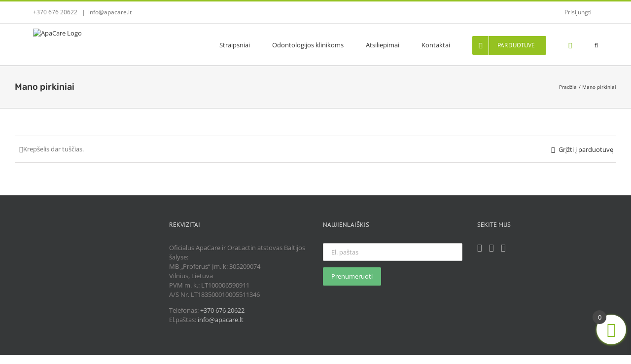

--- FILE ---
content_type: text/css; charset=UTF-8
request_url: https://apacare.lt/wp-content/plugins/wc-venipak-shipping/public/css/woocommerce-shopup-venipak-shipping-public.css?v=1.25.8&ver=79fe434753fa1175bd019694f7dfb541
body_size: 532
content:
.venipak_shipping_method_icon {
  padding-right: 5px;
}

.venipak_shipping_method_description {
  display: block;
  font-size: 11px;
  line-height: 11px;
  color: #666;
}

.venipak_pickup_filter {
  display: flex;
  white-space: nowrap;
  padding-top: 5px;
  font-size: 12px;
}

.venipak_pickup_filter div label {
  display: inline;
  margin-bottom: 0;
}

.venipak_pickup_filter div {
  float: right;
  display: flex;
  align-items: baseline;
}

.venipak-shipping-pickup-filter-item {
  padding-right: 5px;
}

.venipak-map {
  max-width: 400px;
}

.wc-venipak-shipping-terminals {
  text-align: right;
}

.woocommerce-checkout table.shop_table {
    table-layout: fixed !important;
    width: 100% !important;
}
 
.woocommerce-checkout table.shop_table tfoot {
    width: 100% !important;
    display: table-footer-group;
}

.woocommerce-checkout table.shop_table tfoot tr {
    display: table-row;
    width: 100% !important;
}
 
.wc-venipak-shipping-terminals {
    display: table-row;
    width: 100% !important;
}

.wc-venipak-shipping-terminals td {
    display: table-cell;
    width: 100% !important;
    box-sizing: border-box;
}
 
 tfoot select,
 tfoot #venipak_pickup_point,
 tfoot #selected-pickup-info,
 tfoot #venipak-map {
    width: 100% !important;
    max-width: 100% !important;
    box-sizing: border-box;
}

.venipak_pickup_point.venipak-loading {
    opacity: 0.7;
    cursor: wait;
    position: relative;
    padding-right: 35px;
}

.venipak_pickup_point.venipak-loading::after {
    content: '';
    position: absolute;
    right: 10px;
    top: 50%;
    transform: translateY(-50%);
    width: 16px;
    height: 16px;
    border: 2px solid #ccc;
    border-top-color: #333;
    border-radius: 50%;
    animation: venipak-spin 0.8s linear infinite;
}

@keyframes venipak-spin {
    to {
        transform: translateY(-50%) rotate(360deg);
    }
}

.venipak_pickup_point.venipak-loading option {
    color: #999;
}

/* For Select2 container */
.select2-container--default .select2-selection--single.venipak-loading {
    position: relative;
    opacity: 0.7;
}

.select2-container--default .select2-selection--single.venipak-loading::after {
    content: '';
    position: absolute;
    right: 25px;
    top: 50%;
    transform: translateY(-50%);
    width: 14px;
    height: 14px;
    border: 2px solid #ccc;
    border-top-color: #333;
    border-radius: 50%;
    animation: venipak-spin 0.8s linear infinite;
    pointer-events: none;
    z-index: 1;
}

/* Hide Select2 arrow when loading */
.select2-container--default .select2-selection--single.venipak-loading .select2-selection__arrow {
    display: none;
} 


--- FILE ---
content_type: application/x-javascript; charset=UTF-8
request_url: https://apacare.lt/wp-content/plugins/wc-venipak-shipping/public/js/woocommerce-shopup-venipak-shipping-public.js?ver=1.25.8
body_size: 4004
content:
(function( $ ) {
  'use strict';

  window.venipakShipping = {
    markers: new Map(),
    init,
  };

  $(document).ajaxSend(function (event, jqXHR, settings) {
    // Check if this is the WooCommerce checkout request
    if (settings.url.includes('wc-ajax=checkout')) {
      // Parse the current data payload
      const selectNode = $('select[name="venipak_pickup_point"]');

      // Add the custom field to the payload
      if (selectNode) {
        const data = settings.data ? settings.data.split('&') : [];
        const value = selectNode.val();
        data.push('venipak_pickup_point=' + encodeURIComponent(value));
        settings.data = data.join('&');
      }
    }
  });

  $(document).ready(function() {
    // Function to handle the appearance of the select element
    function initializeSelect() {
      if ($('#venipak_pickup_point').length) {
        console.log('Select element is already in the DOM');
        // Actions to initialize the select element go here
        window.venipakShipping.init();
      } else {
        console.log('Waiting for select element to appear...');
        observeDOM('#venipak_pickup_point', initializeSelect);
      }
    }
  
    // Setup a mutation observer to watch for DOM changes
    function observeDOM(selector, callback) {
      const observer = new MutationObserver((mutations) => {
        mutations.forEach((mutation) => {
          if (mutation.type === 'childList') {
            let elementFound = Array.from(mutation.addedNodes).some(node =>
              node.matches && node.matches(selector) ||
              (node.querySelector && node.querySelector(selector))
            );
            if (elementFound) {
              console.log(`${selector} is now in the DOM`);
              callback();
              observer.disconnect();  // Stop observing after initialization
            }
          }
        });
      });
  
      // Start observing the body for changes
      observer.observe(document.body, { childList: true, subtree: true });
    }
  
    // Function to handle selection logic
    function handleSelection() {
      const selectedShippingMethod = $('input[name="shipping_method[0]"]:checked').val() || $('input[name="shipping_method[0]"]').val();
      console.log('Shipping method selected:', selectedShippingMethod);
      if (selectedShippingMethod && selectedShippingMethod.includes('shopup_venipak_shipping_pickup_method')) {
        initializeSelect();
      }
    }
  
    // Check and handle the shipping method on load and on change
    $(document).on('change', 'input[name="shipping_method[0]"]', handleSelection);
    observeDOM('input[name="shipping_method[0]"]', handleSelection);  // Start observing for the shipping method input
  });


  async function init() {
    if (window.venipakShipping.isInitializing) return;
    window.venipakShipping.isInitializing = true;
    try {
    // Show loading state
    showPickupListLoading();
    
    await fetchCheckoutSettings();
    let pickupPointsCollection = await fetchPickupPoints();
    const isPickupFilter = $('#is_pickup_filter').length ? $('#is_pickup_filter').is(":checked") : true;
    const isLockerFilter = $('#is_locker_filter').length ? $('#is_locker_filter').is(":checked") : true;
    if (!isPickupFilter) {
      pickupPointsCollection = pickupPointsCollection.filter(row => row.type === 3);
    }
    if (!isLockerFilter) {
      pickupPointsCollection = pickupPointsCollection.filter(row => row.type === 1);
    }
    if (!window.initGoogleMap && window.venipakShipping.settings.is_map_enabled) {
      await initMap(pickupPointsCollection);
    } else if (window.venipakShipping.settings.is_map_enabled) {
      window.initGoogleMap();
    }
    initPickupSelect(pickupPointsCollection);
    hidePickupListLoading();
    if (window.venipakShipping.settings.is_map_enabled) {
      drawPickupMarkers(pickupPointsCollection);
      initHomeDisplayButton();
      $('#venipak-map').show();
      const lspp = localStorage.getItem('lspp');
      const map = window.venipakShipping.map;
      if (map && lspp && window.venipakShipping.markers.has(+lspp)) {
        window.venipakShipping.activeMarker = window.venipakShipping.markers.get(+lspp);
        map.setCenter(window.venipakShipping.activeMarker.getPosition());
        map.setZoom(15);
        map.setMapTypeId(google.maps.MapTypeId.TERRAIN);
        map.setMapTypeId(google.maps.MapTypeId.ROADMAP);
      } else {
        showAllMarkers();
      }
    }
    if ($('.points-filter').length) {
      $('.points-filter').change(() => {
        $('.points-filter').off('change');
        showPickupListLoading();
        init();
      });
    }
    } finally {
      window.venipakShipping.isInitializing = false;
    }
  }

  function showAllMarkers() {
    window.venipakShipping.map.setCenter(window.venipakShipping.mapBounds.getCenter());
    window.venipakShipping.map.fitBounds(window.venipakShipping.mapBounds);
  }

  function drawHomeMarker() {
    draw();
    async function draw() {
      const map = window.venipakShipping.map;
      if (!map) return;
      const address = $('#billing_address_1').val();
      const city = $('#billing_city').val();
      const postcode = $('#billing_postcode').val();
      let position = await getUserLocation(address, city, postcode);
      if (!position && !position.lat && !position.lng) {
        position = await getLocationByIp();
      }
      if (window.venipakShipping.homeMarker) {
        window.venipakShipping.homeMarker.setMap(null);
      }
      window.venipakShipping.homeMarker = new google.maps.Marker({
        position,
        map,
      });
      map.setCenter(position);
      map.setZoom(15);
      map.setMapTypeId(google.maps.MapTypeId.TERRAIN);
      map.setMapTypeId(google.maps.MapTypeId.ROADMAP);
    }
  }

  function drawPickupMarkers(pickupPointsCollection) {
    const map = window.venipakShipping.map;
    const pickup_image = window.venipakShipping.settings.pickup_marker;
    const locker_image = window.venipakShipping.settings.locker_marker;
    const markers = [];
    window.venipakShipping.mapBounds = new google.maps.LatLngBounds();
    for (let i = 0; i < pickupPointsCollection.length; i++) {
      const marker = pickupPointsCollection[i];
      const markerEntity = new google.maps.Marker({
        position: { lat: parseFloat(marker.lat), lng: parseFloat(marker.lng) },
        map,
        title: marker.display_name,
        icon: marker.type === 1 ? pickup_image : locker_image,
      });
      window.venipakShipping.markers.set(marker.id, markerEntity);
      markers.push(markerEntity);
      markerEntity.addListener('click', () => {
        $('.venipak_pickup_point').val(marker.id).trigger('change');
        window.venipakShipping.activeMarker = markerEntity;
        setSelectedPickupInfo(marker);
      });
      const infoWindow = getInfoWindow(marker);
      markerEntity.addListener('mouseover', function() {
        infoWindow.open(map, this);
      });

      // assuming you also want to hide the infowindow when user mouses-out
      markerEntity.addListener('mouseout', function() {
        infoWindow.close();
      });
      window.venipakShipping.mapBounds.extend(markerEntity.getPosition());
    }
    new markerClusterer.MarkerClusterer({ map, markers });
  }

  function getInfoWindow(marker) {
    const { display_name, address, city, zip, working_hours } = marker;
    let contentString = `<span>${display_name}<br /><small>${address}, ${city}, ${zip}</small></span>`;
    if (working_hours) {
      contentString += getWorkingHours(working_hours);
    }

    return new google.maps.InfoWindow({
      content: contentString,
    });
  }

  function getWorkingHours(data) {
    let result = '';
    const hoursCollection = JSON.parse(data);
    let dayFrom = 0;
    let dayTo = 0;
    let i = 0;
    while (dayTo < hoursCollection.length - 1) {
      if (i === 0) {
        dayFrom = i;
        dayTo = i;
        i++;
        continue
      }
      if (i < hoursCollection.length - 1 && JSON.stringify(hoursCollection[i]) === JSON.stringify(hoursCollection[dayFrom])) {
        dayTo = i;
        i++;
        continue;
      } else {
        if (i === hoursCollection.length - 1) {
          dayTo++;
        }
        result += `<div>${getDaysString(dayFrom, dayTo)}: ${hoursCollection[dayFrom].from_h.padStart(2, "0")}:${hoursCollection[dayFrom].from_m.padStart(2, "0")} - ${hoursCollection[dayTo].to_h.padStart(2, "0")}:${hoursCollection[dayTo].to_m.padStart(2, "0")}</div>`;
        dayFrom = dayTo + 1;
        dayTo = dayFrom;
        i++;
      }
    }
    return result;
  }

  function getDaysString(dayFrom, dayTo) {
    if (dayFrom === dayTo) {
      return getName(dayFrom);
    }
    return `${getName(dayFrom)}-${getName(dayTo)}`;

    function getName(day) {
      switch (day) {
        case 0:
          return 'I';
          break;
        case 1:
          return 'II';
          break;
        case 2:
          return 'III';
          break;
        case 3:
          return 'IV';
          break;
        case 4:
          return 'V';
          break;
        case 5:
          return 'VI';
          break;
        case 6:
          return 'VII';
          break;
      }
    }
  }

  function getUserLocation(address, city, postcode) {
    return new Promise(async (resolve, reject) => {
      if (!address) {
        const position = await getLocationByIp();
        resolve(position);
      } else  {
        $.get(
          `https://maps.googleapis.com/maps/api/geocode/json?address=${address}+${city}+${postcode}&key=${window.venipakShipping.settings.googlemap_api_key}`,
          function(data) {
            if (data.results.length === 0) {
              resolve(null);
            }
            if (data.results[0] && data.results[0].geometry) {
              return resolve(data.results[0].geometry.location);
            }
            return resolve();
          },'json');
      }
    });
  }

  function getLocationByIp() {
    return new Promise ((resolve) => {
      navigator.geolocation.getCurrentPosition(
        function(position) {
          return resolve({ lat: position.coords.latitude, lng: position.coords.longitude });
        }
      );
    });
  }

  function initMap() {
    if (window.initGoogleMap) {
      return new Promise((resolve) => {
        resolve(window.venipakShipping.map);
      })
    }
    return new Promise((resolve, reject) => {
      const script = document.createElement('script');
      script.src = `https://maps.googleapis.com/maps/api/js?key=${window.venipakShipping.settings.googlemap_api_key}&callback=initGoogleMap&loading=async`;
      script.defer = true;
      document.head.appendChild(script);
      window.initGoogleMap = function() {
        if (typeof google === undefined) return;
        window.venipakShipping.map = new google.maps.Map(document.getElementById("venipak-map"));
        return resolve(window.venipakShipping.map);
      }
    });
  }

  function setSelectedPickupInfo(data) {
    const { id, display_name, address, city, working_hours } = data;
    let result = `<div><div><b>${display_name}</b></div><div>${address}, ${city}</div></div>`;
    if (working_hours) {
      result += getWorkingHours(working_hours);
    }
    $('#selected-pickup-info').html(result);
    localStorage.setItem('lspp', id);
  }

  async function findAddressByInputText() {
    const map = window.venipakShipping.map;
    if (!map) return;
    const text = $('.select2-search__field').val();
    const position = await getCustomLocation(text);
    if (position && position.lat && position.lng) {
      map.setCenter(position);
      map.setZoom(15);
    }
  }

  function getCustomLocation(keyword) {
    return new Promise((resolve, reject) => {
      $.get(
        `https://maps.googleapis.com/maps/api/geocode/json?address=${keyword}&key=${window.venipakShipping.settings.googlemap_api_key}`,
        (data) => {
          if (data.results.length === 0) {
            resolve(null);
          }
          if (data.results[0] && data.results[0].geometry.location) {
            return resolve(data.results[0].geometry.location);
          }
          return data.results;
        },
        'json',
      );
    });
  }

  function showPickupListLoading() {
    if ($('.venipak_pickup_point').length) {
      if ($('.venipak_pickup_point').hasClass('select2-hidden-accessible')) {
        // Select2 is initialized, update it
        $('.venipak_pickup_point').html('<option value=""></option>').prop('disabled', true);
        $('.venipak_pickup_point').trigger('change.select2');
        $('.venipak_pickup_point').addClass('venipak-loading');
        // Also add class to Select2 container
        $('.venipak_pickup_point').next('.select2-container').find('.select2-selection--single').addClass('venipak-loading');
      } else {
        // Select2 not initialized yet
        $('.venipak_pickup_point').html('<option value=""></option>').prop('disabled', true);
        $('.venipak_pickup_point').addClass('venipak-loading');
      }
    }
  }

  function hidePickupListLoading() {
    $('.venipak_pickup_point').prop('disabled', false).removeClass('venipak-loading');
    // Remove from Select2 container as well
    $('.venipak_pickup_point').next('.select2-container').find('.select2-selection--single').removeClass('venipak-loading');
  }

  function initPickupSelect(collection) {
    const map = window.venipakShipping.map;
    $('.venipak_pickup_point').select2({
      data: collection.map(value => ({
        id: value.id,
        text: `${value.display_name}|${value.address}|${value.city}|${value.zip}`,
      })),
      // matcher: matchCustom,
      templateResult,
      templateSelection,
      width: '100%',
    });
    const lspp = localStorage.getItem('lspp');
    if (lspp) {
      $('.venipak_pickup_point').val(lspp).trigger('change');
    }
    if (map) {
      $('.venipak_pickup_point').on('select2:select', function (e) {
        fetchPickupPoints().then((markersCollection) => {
          const markerData = markersCollection.find(row => row.id === +e.params.data.id);
          window.venipakShipping.activeMarker = window.venipakShipping.markers.get(markerData.id);
          map.setCenter(window.venipakShipping.activeMarker.getPosition());
          map.setZoom(15);
          map.setMapTypeId(google.maps.MapTypeId.TERRAIN);
          map.setMapTypeId(google.maps.MapTypeId.ROADMAP);
          setSelectedPickupInfo(markerData);
        });
      });

    }

    function templateResult (item) {
      if (!item.id) return item.text;
      const [text, address, city, zip] = item.text.split('|');
      return $(`<span>${text}<br /><small>${address}, ${city}, ${zip}</small></span>`);
    }
    function templateSelection (item) {
      if (!item.id) return item.text;
      const [text] = item.text.split('|');
      return text;
    }

    function matchCustom(params, data) {
      // If there are no search terms, return all of the data
      if ($.trim(params.term) === '') {
        return data;
      }

      // Do not display the item if there is no 'text' property
      if (typeof data.text === 'undefined') {
        return null;
      }

      if (data.text.toLowerCase().includes(params.term.toLowerCase())) {
        return data;
      }

      // Return `null` if the term should not be displayed
      return null;
    }
  }

  function fetchPickupPoints() {
    return new Promise((resolve, reject) => {
      if (window.venipakShipping.pickupPoints && $('#billing_country').val() === window.venipakShipping.selectedCountry) return resolve(window.venipakShipping.pickupPoints);

      // Show loading if select exists
      if ($('.venipak_pickup_point').length && $('.venipak_pickup_point').hasClass('select2-hidden-accessible')) {
        showPickupListLoading();
      }
      
      $.get(window.adminUrl + 'admin-ajax.php', { 'action': 'woocommerce_venipak_shipping_pickup_points' }, function(data) {
        window.venipakShipping.pickupPoints = data;
        window.venipakShipping.selectedCountry = $('#billing_country').val();
        return resolve(window.venipakShipping.pickupPoints);
      }, 'json').fail(function() {
        hidePickupListLoading();
      });
    });
  }

  function fetchCheckoutSettings() {
    return new Promise((resolve, reject) => {
      if (window.venipakShipping.settings) return resolve(window.venipakShipping.settings);

      $.get(window.adminUrl + 'admin-ajax.php', { 'action': 'woocommerce_venipak_shipping_checkout_settings' }, function(data) {
        window.venipakShipping.settings = data;
        return resolve(window.venipakShipping.settings);
      }, 'json');
    });
  }

  function debounce(func, wait, immediate) {
    var timeout;
    return function() {
      var context = this, args = arguments;
      var later = function() {
        timeout = null;
        if (!immediate) func.apply(context, args);
      };
      var callNow = immediate && !timeout;
      clearTimeout(timeout);
      timeout = setTimeout(later, wait);
      if (callNow) func.apply(context, args);
    };
  };

  function initHomeDisplayButton() {
    const map = window.venipakShipping.map;
    $( '#billing_address_1' ).change(function() {
      const address = $('#billing_address_1').val();
      if (address !== '' && window.venipakShipping.settings.is_map_enabled) {
        $('#show-venipak-map').show();
      } else {
        $('#show-venipak-map').hide();
      }
    });
    $('#show-venipak-map').on('click', function() {
      drawHomeMarker(map);
    });
    $( "#billing_address_1" ).trigger( "change" );
  }
})( jQuery );


--- FILE ---
content_type: application/x-javascript; charset=UTF-8
request_url: https://apacare.lt/wp-content/themes/Avada-Child-Theme/assets/js/custom-checkout.js?ver=1.0.1
body_size: 5707
content:
/* global wc_checkout_params */

jQuery( function( $ ) {



    // wc_checkout_params is required to continue, ensure the object exists

    if ( typeof wc_checkout_params === 'undefined' ) {

        return false;

    }



    $.blockUI.defaults.overlayCSS.cursor = 'default';



    var wc_checkout_form = {

        updateTimer: false,

        dirtyInput: false,

        selectedPaymentMethod: false,

        xhr: false,

        $order_review: $( '#order_review' ),

        $checkout_form: $( 'form.checkout' ),

        init: function() {

            $( document.body ).on( 'update_checkout', this.update_checkout );

            $( document.body ).on( 'init_checkout', this.init_checkout );



            // Payment methods

            this.$checkout_form.on( 'click', 'input[name="payment_method"]', this.payment_method_selected );



            if ( $( document.body ).hasClass( 'woocommerce-order-pay' ) ) {

                this.$order_review.on( 'click', 'input[name="payment_method"]', this.payment_method_selected );

                this.$order_review.on( 'submit', this.submitOrder );

                this.$order_review.attr( 'novalidate', 'novalidate' );

            }



            // Prevent HTML5 validation which can conflict.

            this.$checkout_form.attr( 'novalidate', 'novalidate' );



            // Form submission

            this.$checkout_form.on( 'submit', this.submit );



            // Inline validation

            this.$checkout_form.on( 'input validate change', '.input-text, select, input:checkbox', this.validate_field );



            // Manual trigger

            this.$checkout_form.on( 'update', this.trigger_update_checkout );



            // Inputs/selects which update totals

            this.$checkout_form.on( 'change', 'select.shipping_method, input[name^="shipping_method"], #ship-to-different-address input, .update_totals_on_change select, .update_totals_on_change input[type="radio"], .update_totals_on_change input[type="checkbox"]', this.trigger_update_checkout ); // eslint-disable-line max-len

            this.$checkout_form.on( 'change', '.address-field select', this.input_changed );

            this.$checkout_form.on( 'change', '.address-field input.input-text, .update_totals_on_change input.input-text', this.maybe_input_changed ); // eslint-disable-line max-len

            this.$checkout_form.on( 'keydown', '.address-field input.input-text, .update_totals_on_change input.input-text', this.queue_update_checkout ); // eslint-disable-line max-len



            // Address fields

            this.$checkout_form.on( 'change', '#ship-to-different-address input', this.ship_to_different_address );



            // Trigger events

            this.$checkout_form.find( '#ship-to-different-address input' ).trigger( 'change' );

            this.init_payment_methods();



            // Update on page load

            if ( wc_checkout_params.is_checkout === '1' ) {

                $( document.body ).trigger( 'init_checkout' );

            }

            if ( wc_checkout_params.option_guest_checkout === 'yes' ) {

                $( 'input#createaccount' ).on( 'change', this.toggle_create_account ).trigger( 'change' );

            }

        },

        init_payment_methods: function() {

            var $payment_methods = $( '.woocommerce-checkout' ).find( 'input[name="payment_method"]' );



            // If there is one method, we can hide the radio input

            if ( 1 === $payment_methods.length ) {

                $payment_methods.eq(0).hide();

            }



            // If there was a previously selected method, check that one.

            if ( wc_checkout_form.selectedPaymentMethod ) {

                $( '#' + wc_checkout_form.selectedPaymentMethod ).prop( 'checked', true );

            }



            // If there are none selected, select the first.

            if ( 0 === $payment_methods.filter( ':checked' ).length ) {

                $payment_methods.eq(0).prop( 'checked', true );

            }



            // Get name of new selected method.

            var checkedPaymentMethod = $payment_methods.filter( ':checked' ).eq(0).prop( 'id' );



            if ( $payment_methods.length > 1 ) {

                // Hide open descriptions.

                $( 'div.payment_box:not(".' + checkedPaymentMethod + '")' ).filter( ':visible' ).slideUp( 0 );

            }



            // Trigger click event for selected method

            $payment_methods.filter( ':checked' ).eq(0).trigger( 'click' );

        },

        get_payment_method: function() {

            return wc_checkout_form.$checkout_form.find( 'input[name="payment_method"]:checked' ).val();

        },

        payment_method_selected: function( e ) {

            e.stopPropagation();



            if ( $( '.payment_methods input.input-radio' ).length > 1 ) {

                var target_payment_box = $( 'div.payment_box.' + $( this ).attr( 'ID' ) ),

                    is_checked         = $( this ).is( ':checked' );



                if ( is_checked && ! target_payment_box.is( ':visible' ) ) {

                    $( 'div.payment_box' ).filter( ':visible' ).slideUp( 230 );



                    if ( is_checked ) {

                        target_payment_box.slideDown( 230 );

                    }

                }

            } else {

                $( 'div.payment_box' ).show();

            }



            if ( $( this ).data( 'order_button_text' ) ) {

                $( '#place_order' ).text( $( this ).data( 'order_button_text' ) );

            } else {

                $( '#place_order' ).text( $( '#place_order' ).data( 'value' ) );

            }



            var selectedPaymentMethod = $( '.woocommerce-checkout input[name="payment_method"]:checked' ).attr( 'id' );



            if ( selectedPaymentMethod !== wc_checkout_form.selectedPaymentMethod ) {

                $( document.body ).trigger( 'payment_method_selected' );

            }



            wc_checkout_form.selectedPaymentMethod = selectedPaymentMethod;

        },

        toggle_create_account: function() {

            $( 'div.create-account' ).hide();



            if ( $( this ).is( ':checked' ) ) {

                // Ensure password is not pre-populated.

                $( '#account_password' ).val( '' ).trigger( 'change' );

                $( 'div.create-account' ).slideDown();

            }

        },

        init_checkout: function() {

            $( document.body ).trigger( 'update_checkout' );

        },

        maybe_input_changed: function( e ) {

            if ( wc_checkout_form.dirtyInput ) {

                wc_checkout_form.input_changed( e );

            }

        },

        input_changed: function( e ) {

            wc_checkout_form.dirtyInput = e.target;

            wc_checkout_form.maybe_update_checkout();

        },

        queue_update_checkout: function( e ) {

            var code = e.keyCode || e.which || 0;



            if ( code === 9 ) {

                return true;

            }



            wc_checkout_form.dirtyInput = this;

            wc_checkout_form.reset_update_checkout_timer();

            wc_checkout_form.updateTimer = setTimeout( wc_checkout_form.maybe_update_checkout, '1000' );

        },

        trigger_update_checkout: function() {

            wc_checkout_form.reset_update_checkout_timer();

            wc_checkout_form.dirtyInput = false;

            $( document.body ).trigger( 'update_checkout' );

        },

        maybe_update_checkout: function() {

            var update_totals = true;



            if ( $( wc_checkout_form.dirtyInput ).length ) {

                var $required_inputs = $( wc_checkout_form.dirtyInput ).closest( 'div' ).find( '.address-field.validate-required' );



                if ( $required_inputs.length ) {

                    $required_inputs.each( function() {

                        if ( $( this ).find( 'input.input-text' ).val() === '' ) {

                            update_totals = false;

                        }

                    });

                }

            }

            if ( update_totals ) {

                wc_checkout_form.trigger_update_checkout();

            }

        },

        ship_to_different_address: function() {

            $( 'div.shipping_address' ).hide();

            if ( $( this ).is( ':checked' ) ) {

                $( 'div.shipping_address' ).slideDown();

            }

        },

        reset_update_checkout_timer: function() {

            clearTimeout( wc_checkout_form.updateTimer );

        },

        is_valid_json: function( raw_json ) {

            try {

                var json = JSON.parse( raw_json );



                return ( json && 'object' === typeof json );

            } catch ( e ) {

                return false;

            }

        },

        validate_field: function( e ) {

            var $this             = $( this ),

                $parent           = $this.closest( '.form-row' ),

                validated         = true,

                validate_required = $parent.is( '.validate-required' ),

                validate_email    = $parent.is( '.validate-email' ),

                validate_phone    = $parent.is( '.validate-phone' ),

                pattern           = '',

                event_type        = e.type;



            if ( 'input' === event_type ) {

                $parent.removeClass( 'woocommerce-invalid woocommerce-invalid-required-field woocommerce-invalid-email woocommerce-invalid-phone woocommerce-invalid-phone-start woocommerce-validated' ); // eslint-disable-line max-len

            }



            if ( 'validate' === event_type || 'change' === event_type ) {



                if ( validate_required ) {

                    if ( 'checkbox' === $this.attr( 'type' ) && ! $this.is( ':checked' ) ) {

                        $parent.removeClass( 'woocommerce-validated' ).addClass( 'woocommerce-invalid woocommerce-invalid-required-field' );

                        validated = false;

                    } else if ( $this.val() === '' ) {

                        $parent.removeClass( 'woocommerce-validated' ).addClass( 'woocommerce-invalid woocommerce-invalid-required-field' );

                        validated = false;

                    }

                }



                if ( validate_email ) {

                    if ( $this.val() ) {

                        /* https://stackoverflow.com/questions/2855865/jquery-validate-e-mail-address-regex */

                        pattern = new RegExp( /^([a-z\d!#$%&'*+\-\/=?^_`{|}~\u00A0-\uD7FF\uF900-\uFDCF\uFDF0-\uFFEF]+(\.[a-z\d!#$%&'*+\-\/=?^_`{|}~\u00A0-\uD7FF\uF900-\uFDCF\uFDF0-\uFFEF]+)*|"((([ \t]*\r\n)?[ \t]+)?([\x01-\x08\x0b\x0c\x0e-\x1f\x7f\x21\x23-\x5b\x5d-\x7e\u00A0-\uD7FF\uF900-\uFDCF\uFDF0-\uFFEF]|\\[\x01-\x09\x0b\x0c\x0d-\x7f\u00A0-\uD7FF\uF900-\uFDCF\uFDF0-\uFFEF]))*(([ \t]*\r\n)?[ \t]+)?")@(([a-z\d\u00A0-\uD7FF\uF900-\uFDCF\uFDF0-\uFFEF]|[a-z\d\u00A0-\uD7FF\uF900-\uFDCF\uFDF0-\uFFEF][a-z\d\-._~\u00A0-\uD7FF\uF900-\uFDCF\uFDF0-\uFFEF]*[a-z\d\u00A0-\uD7FF\uF900-\uFDCF\uFDF0-\uFFEF])\.)+([a-z\u00A0-\uD7FF\uF900-\uFDCF\uFDF0-\uFFEF]|[a-z\u00A0-\uD7FF\uF900-\uFDCF\uFDF0-\uFFEF][a-z\d\-._~\u00A0-\uD7FF\uF900-\uFDCF\uFDF0-\uFFEF]*[0-9a-z\u00A0-\uD7FF\uF900-\uFDCF\uFDF0-\uFFEF])\.?$/i ); // eslint-disable-line max-len



                        if ( ! pattern.test( $this.val() ) ) {

                            $parent.removeClass( 'woocommerce-validated' ).addClass( 'woocommerce-invalid woocommerce-invalid-email woocommerce-invalid-phone woocommerce-invalid-phone-start' ); // eslint-disable-line max-len

                            validated = false;

                        }

                    }

                }


				
                if ( validate_phone ) {

                    pattern = new RegExp( /[\s\#0-9_\-\+\/\(\)\.]/g );



                    if ( 0 < $this.val().replace( pattern, '' ).length ) {

                        $parent.removeClass( 'woocommerce-validated' ).addClass( 'woocommerce-invalid woocommerce-invalid-phone' );

                        validated = false;

                    }

                    else if($this.val().length > 12 || $this.val().length < 12)

                    {

                        $parent.removeClass( 'woocommerce-validated' ).addClass( 'woocommerce-invalid woocommerce-invalid-phone-start' );

                        validated = false;

                    }

                    /* if(validated != false)
                    {
                        $this.val("+370" + $this.val());
                    } */


                }



                if ( validated ) {

                    $parent.removeClass( 'woocommerce-invalid woocommerce-invalid-required-field woocommerce-invalid-email woocommerce-invalid-phone woocommerce-invalid-phone-start' ).addClass( 'woocommerce-validated' ); // eslint-disable-line max-len

                }

            }

        },

        update_checkout: function( event, args ) {

            // Small timeout to prevent multiple requests when several fields update at the same time

            wc_checkout_form.reset_update_checkout_timer();

            wc_checkout_form.updateTimer = setTimeout( wc_checkout_form.update_checkout_action, '5', args );

        },

        update_checkout_action: function( args ) {

            if ( wc_checkout_form.xhr ) {

                wc_checkout_form.xhr.abort();

            }



            if ( $( 'form.checkout' ).length === 0 ) {

                return;

            }



            args = typeof args !== 'undefined' ? args : {

                update_shipping_method: true

            };



            var country			 = $( '#billing_country' ).val(),

                state			 = $( '#billing_state' ).val(),

                postcode		 = $( ':input#billing_postcode' ).val(),

                city			 = $( '#billing_city' ).val(),

                address			 = $( ':input#billing_address_1' ).val(),

                address_2		 = $( ':input#billing_address_2' ).val(),

                s_country		 = country,

                s_state			 = state,

                s_postcode		 = postcode,

                s_city			 = city,

                s_address		 = address,

                s_address_2		 = address_2,

                $required_inputs = $( wc_checkout_form.$checkout_form ).find( '.address-field.validate-required:visible' ),

                has_full_address = true;



            if ( $required_inputs.length ) {

                $required_inputs.each( function() {

                    if ( $( this ).find( ':input' ).val() === '' ) {

                        has_full_address = false;

                    }

                });

            }



            if ( $( '#ship-to-different-address' ).find( 'input' ).is( ':checked' ) ) {

                s_country		 = $( '#shipping_country' ).val();

                s_state			 = $( '#shipping_state' ).val();

                s_postcode		 = $( ':input#shipping_postcode' ).val();

                s_city			 = $( '#shipping_city' ).val();

                s_address		 = $( ':input#shipping_address_1' ).val();

                s_address_2		 = $( ':input#shipping_address_2' ).val();

            }



            var data = {

                security        : wc_checkout_params.update_order_review_nonce,

                payment_method  : wc_checkout_form.get_payment_method(),

                country         : country,

                state           : state,

                postcode        : postcode,

                city            : city,

                address         : address,

                address_2       : address_2,

                s_country       : s_country,

                s_state         : s_state,

                s_postcode      : s_postcode,

                s_city          : s_city,

                s_address       : s_address,

                s_address_2     : s_address_2,

                has_full_address: has_full_address,

                post_data       : $( 'form.checkout' ).serialize()

            };



            if ( false !== args.update_shipping_method ) {

                var shipping_methods = {};



                // eslint-disable-next-line max-len

                $( 'select.shipping_method, input[name^="shipping_method"][type="radio"]:checked, input[name^="shipping_method"][type="hidden"]' ).each( function() {

                    shipping_methods[ $( this ).data( 'index' ) ] = $( this ).val();

                } );



                data.shipping_method = shipping_methods;

            }



            $( '.woocommerce-checkout-payment, .woocommerce-checkout-review-order-table' ).block({

                message: null,

                overlayCSS: {

                    background: '#fff',

                    opacity: 0.6

                }

            });



            wc_checkout_form.xhr = $.ajax({

                type:		'POST',

                url:		wc_checkout_params.wc_ajax_url.toString().replace( '%%endpoint%%', 'update_order_review' ),

                data:		data,

                success:	function( data ) {



                    // Reload the page if requested

                    if ( data && true === data.reload ) {

                        window.location.reload();

                        return;

                    }



                    // Remove any notices added previously

                    $( '.woocommerce-NoticeGroup-updateOrderReview' ).remove();



                    var termsCheckBoxChecked = $( '#terms' ).prop( 'checked' );



                    // Save payment details to a temporary object

                    var paymentDetails = {};

                    $( '.payment_box :input' ).each( function() {

                        var ID = $( this ).attr( 'id' );



                        if ( ID ) {

                            if ( $.inArray( $( this ).attr( 'type' ), [ 'checkbox', 'radio' ] ) !== -1 ) {

                                paymentDetails[ ID ] = $( this ).prop( 'checked' );

                            } else {

                                paymentDetails[ ID ] = $( this ).val();

                            }

                        }

                    });



                    // Always update the fragments

                    if ( data && data.fragments ) {

                        $.each( data.fragments, function ( key, value ) {

                            if ( ! wc_checkout_form.fragments || wc_checkout_form.fragments[ key ] !== value ) {

                                $( key ).replaceWith( value );

                            }

                            $( key ).unblock();

                        } );

                        wc_checkout_form.fragments = data.fragments;

                    }



                    // Recheck the terms and conditions box, if needed

                    if ( termsCheckBoxChecked ) {

                        $( '#terms' ).prop( 'checked', true );

                    }



                    // Fill in the payment details if possible without overwriting data if set.

                    if ( ! $.isEmptyObject( paymentDetails ) ) {

                        $( '.payment_box :input' ).each( function() {

                            var ID = $( this ).attr( 'id' );

                            if ( ID ) {

                                if ( $.inArray( $( this ).attr( 'type' ), [ 'checkbox', 'radio' ] ) !== -1 ) {

                                    $( this ).prop( 'checked', paymentDetails[ ID ] ).trigger( 'change' );

                                } else if ( $.inArray( $( this ).attr( 'type' ), [ 'select' ] ) !== -1 ) {

                                    $( this ).val( paymentDetails[ ID ] ).trigger( 'change' );

                                } else if ( null !== $( this ).val() && 0 === $( this ).val().length ) {

                                    $( this ).val( paymentDetails[ ID ] ).trigger( 'change' );

                                }

                            }

                        });

                    }



                    // Check for error

                    if ( data && 'failure' === data.result ) {



                        var $form = $( 'form.checkout' );



                        // Remove notices from all sources

                        $( '.woocommerce-error, .woocommerce-message' ).remove();



                        // Add new errors returned by this event

                        if ( data.messages ) {

                            $form.prepend( '<div class="woocommerce-NoticeGroup woocommerce-NoticeGroup-updateOrderReview">' + data.messages + '</div>' ); // eslint-disable-line max-len

                        } else {

                            $form.prepend( data );

                        }



                        // Lose focus for all fields

                        $form.find( '.input-text, select, input:checkbox' ).trigger( 'validate' ).trigger( 'blur' );



                        wc_checkout_form.scroll_to_notices();

                    }



                    // Re-init methods

                    wc_checkout_form.init_payment_methods();



                    // Fire updated_checkout event.

                    $( document.body ).trigger( 'updated_checkout', [ data ] );

                }



            });

        },

        handleUnloadEvent: function( e ) {

            // Modern browsers have their own standard generic messages that they will display.

            // Confirm, alert, prompt or custom message are not allowed during the unload event

            // Browsers will display their own standard messages



            // Check if the browser is Internet Explorer

            if((navigator.userAgent.indexOf('MSIE') !== -1 ) || (!!document.documentMode)) {

                // IE handles unload events differently than modern browsers

                e.preventDefault();

                return undefined;

            }



            return true;

        },

        attachUnloadEventsOnSubmit: function() {

            $( window ).on('beforeunload', this.handleUnloadEvent);

        },

        detachUnloadEventsOnSubmit: function() {

            $( window ).off('beforeunload', this.handleUnloadEvent);

        },

        blockOnSubmit: function( $form ) {

            var isBlocked = $form.data( 'blockUI.isBlocked' );



            if ( 1 !== isBlocked ) {

                $form.block({

                    message: null,

                    overlayCSS: {

                        background: '#fff',

                        opacity: 0.6

                    }

                });

            }

        },

        submitOrder: function() {

            wc_checkout_form.blockOnSubmit( $( this ) );

        },

        submit: function() {

            wc_checkout_form.reset_update_checkout_timer();

            var $form = $( this );



            if ( $form.is( '.processing' ) ) {

                return false;

            }



            // Trigger a handler to let gateways manipulate the checkout if needed

            // eslint-disable-next-line max-len

            if ( $form.triggerHandler( 'checkout_place_order', [ wc_checkout_form ] ) !== false && $form.triggerHandler( 'checkout_place_order_' + wc_checkout_form.get_payment_method(), [ wc_checkout_form ] ) !== false ) {



                $form.addClass( 'processing' );



                wc_checkout_form.blockOnSubmit( $form );



                // Attach event to block reloading the page when the form has been submitted

                wc_checkout_form.attachUnloadEventsOnSubmit();



                // ajaxSetup is global, but we use it to ensure JSON is valid once returned.

                $.ajaxSetup( {

                    dataFilter: function( raw_response, dataType ) {

                        // We only want to work with JSON

                        if ( 'json' !== dataType ) {

                            return raw_response;

                        }



                        if ( wc_checkout_form.is_valid_json( raw_response ) ) {

                            return raw_response;

                        } else {

                            // Attempt to fix the malformed JSON

                            var maybe_valid_json = raw_response.match( /{"result.*}/ );



                            if ( null === maybe_valid_json ) {

                                console.log( 'Unable to fix malformed JSON' );

                            } else if ( wc_checkout_form.is_valid_json( maybe_valid_json[0] ) ) {

                                console.log( 'Fixed malformed JSON. Original:' );

                                console.log( raw_response );

                                raw_response = maybe_valid_json[0];

                            } else {

                                console.log( 'Unable to fix malformed JSON' );

                            }

                        }



                        return raw_response;

                    }

                } );



                $.ajax({

                    type:		'POST',

                    url:		wc_checkout_params.checkout_url,

                    data:		$form.serialize(),

                    dataType:   'json',

                    success:	function( result ) {

                        // Detach the unload handler that prevents a reload / redirect

                        wc_checkout_form.detachUnloadEventsOnSubmit();



                        try {

                            if ( 'success' === result.result && $form.triggerHandler( 'checkout_place_order_success', [ result, wc_checkout_form ] ) !== false ) {

                                if ( -1 === result.redirect.indexOf( 'https://' ) || -1 === result.redirect.indexOf( 'http://' ) ) {

                                    window.location = result.redirect;

                                } else {

                                    window.location = decodeURI( result.redirect );

                                }

                            } else if ( 'failure' === result.result ) {

                                throw 'Result failure';

                            } else {

                                throw 'Invalid response';

                            }

                        } catch( err ) {

                            // Reload page

                            if ( true === result.reload ) {

                                window.location.reload();

                                return;

                            }



                            // Trigger update in case we need a fresh nonce

                            if ( true === result.refresh ) {

                                $( document.body ).trigger( 'update_checkout' );

                            }



                            // Add new errors

                            if ( result.messages ) {

                                wc_checkout_form.submit_error( result.messages );

                            } else {

                                wc_checkout_form.submit_error( '<div class="woocommerce-error">' + wc_checkout_params.i18n_checkout_error + '</div>' ); // eslint-disable-line max-len

                            }

                        }

                    },

                    error:	function( jqXHR, textStatus, errorThrown ) {

                        // Detach the unload handler that prevents a reload / redirect

                        wc_checkout_form.detachUnloadEventsOnSubmit();



                        wc_checkout_form.submit_error(

                            '<div class="woocommerce-error">' +

                            ( errorThrown || wc_checkout_params.i18n_checkout_error ) +

                            '</div>'

                        );

                    }

                });

            }



            return false;

        },

        submit_error: function( error_message ) {

            $( '.woocommerce-NoticeGroup-checkout, .woocommerce-error, .woocommerce-message' ).remove();

            wc_checkout_form.$checkout_form.prepend( '<div class="woocommerce-NoticeGroup woocommerce-NoticeGroup-checkout">' + error_message + '</div>' ); // eslint-disable-line max-len

            wc_checkout_form.$checkout_form.removeClass( 'processing' ).unblock();

            wc_checkout_form.$checkout_form.find( '.input-text, select, input:checkbox' ).trigger( 'validate' ).trigger( 'blur' );

            wc_checkout_form.scroll_to_notices();

            $( document.body ).trigger( 'checkout_error' , [ error_message ] );

        },

        scroll_to_notices: function() {

            var scrollElement           = $( '.woocommerce-NoticeGroup-updateOrderReview, .woocommerce-NoticeGroup-checkout' );



            if ( ! scrollElement.length ) {

                scrollElement = $( 'form.checkout' );

            }

            $.scroll_to_notices( scrollElement );

        }

    };



    var wc_checkout_coupons = {

        init: function() {

            $( document.body ).on( 'click', 'a.showcoupon', this.show_coupon_form );

            $( document.body ).on( 'click', '.woocommerce-remove-coupon', this.remove_coupon );

            $( 'form.checkout_coupon' ).hide().on( 'submit', this.submit );

        },

        show_coupon_form: function() {

            $( '.checkout_coupon' ).slideToggle( 400, function() {

                $( '.checkout_coupon' ).find( ':input:eq(0)' ).trigger( 'focus' );

            });

            return false;

        },

        submit: function() {

            var $form = $( this );



            if ( $form.is( '.processing' ) ) {

                return false;

            }



            $form.addClass( 'processing' ).block({

                message: null,

                overlayCSS: {

                    background: '#fff',

                    opacity: 0.6

                }

            });



            var data = {

                security:		wc_checkout_params.apply_coupon_nonce,

                coupon_code:	$form.find( 'input[name="coupon_code"]' ).val()

            };



            $.ajax({

                type:		'POST',

                url:		wc_checkout_params.wc_ajax_url.toString().replace( '%%endpoint%%', 'apply_coupon' ),

                data:		data,

                success:	function( code ) {

                    $( '.woocommerce-error, .woocommerce-message' ).remove();

                    $form.removeClass( 'processing' ).unblock();



                    if ( code ) {

                        $form.before( code );

                        $form.slideUp();



                        $( document.body ).trigger( 'applied_coupon_in_checkout', [ data.coupon_code ] );

                        $( document.body ).trigger( 'update_checkout', { update_shipping_method: false } );

                    }

                },

                dataType: 'html'

            });



            return false;

        },

        remove_coupon: function( e ) {

            e.preventDefault();



            var container = $( this ).parents( '.woocommerce-checkout-review-order' ),

                coupon    = $( this ).data( 'coupon' );



            container.addClass( 'processing' ).block({

                message: null,

                overlayCSS: {

                    background: '#fff',

                    opacity: 0.6

                }

            });



            var data = {

                security: wc_checkout_params.remove_coupon_nonce,

                coupon:   coupon

            };



            $.ajax({

                type:    'POST',

                url:     wc_checkout_params.wc_ajax_url.toString().replace( '%%endpoint%%', 'remove_coupon' ),

                data:    data,

                success: function( code ) {

                    $( '.woocommerce-error, .woocommerce-message' ).remove();

                    container.removeClass( 'processing' ).unblock();



                    if ( code ) {

                        $( 'form.woocommerce-checkout' ).before( code );



                        $( document.body ).trigger( 'removed_coupon_in_checkout', [ data.coupon ] );

                        $( document.body ).trigger( 'update_checkout', { update_shipping_method: false } );



                        // Remove coupon code from coupon field

                        $( 'form.checkout_coupon' ).find( 'input[name="coupon_code"]' ).val( '' );

                    }

                },

                error: function ( jqXHR ) {

                    if ( wc_checkout_params.debug_mode ) {

                        /* jshint devel: true */

                        console.log( jqXHR.responseText );

                    }

                },

                dataType: 'html'

            });

        }

    };



    var wc_checkout_login_form = {

        init: function() {

            $( document.body ).on( 'click', 'a.showlogin', this.show_login_form );

        },

        show_login_form: function() {

            $( 'form.login, form.woocommerce-form--login' ).slideToggle();

            return false;

        }

    };



    var wc_terms_toggle = {

        init: function() {

            $( document.body ).on( 'click', 'a.woocommerce-terms-and-conditions-link', this.toggle_terms );

        },



        toggle_terms: function() {

            if ( $( '.woocommerce-terms-and-conditions' ).length ) {

                $( '.woocommerce-terms-and-conditions' ).slideToggle( function() {

                    var link_toggle = $( '.woocommerce-terms-and-conditions-link' );



                    if ( $( '.woocommerce-terms-and-conditions' ).is( ':visible' ) ) {

                        link_toggle.addClass( 'woocommerce-terms-and-conditions-link--open' );

                        link_toggle.removeClass( 'woocommerce-terms-and-conditions-link--closed' );

                    } else {

                        link_toggle.removeClass( 'woocommerce-terms-and-conditions-link--open' );

                        link_toggle.addClass( 'woocommerce-terms-and-conditions-link--closed' );

                    }

                } );



                return false;

            }

        }

    };



    wc_checkout_form.init();

    wc_checkout_coupons.init();

    wc_checkout_login_form.init();

    wc_terms_toggle.init();

});

